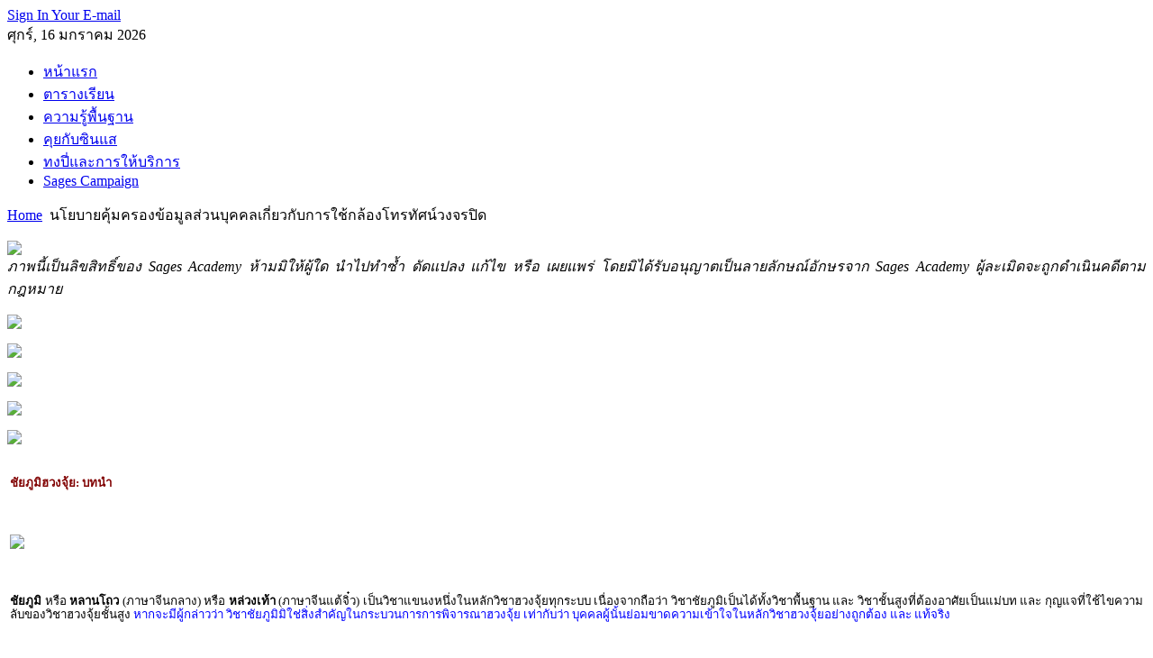

--- FILE ---
content_type: text/html; charset=utf-8
request_url: http://sages9.com/index.php/sages-privacy-policy-cctv/194
body_size: 10475
content:
<!DOCTYPE html PUBLIC "-//W3C//DTD XHTML 1.0 Transitional//EN" "http://www.w3.org/TR/xhtml1/DTD/xhtml1-transitional.dtd">
<html xmlns="http://www.w3.org/1999/xhtml" xml:lang="th-th" lang="th-th" dir="ltr" >
<head><meta name="verify-v1" content="JBIy6Lh+/8dzLFVINDqZz0K2CnkrwCYqXf2+qXGYBBk=" />
  <base href="http://sages9.com/index.php/sages-privacy-policy-cctv/194" />
  <meta http-equiv="content-type" content="text/html; charset=utf-8" />
  <meta name="robots" content="index, follow" />
  <meta name="keywords" content="ฮวงจุ้ย, Fengshui, ดวงจีน, โป๊ยยี่, โป๊ยหยี่สี่เถียว, เจี่ยโหงวเฮ้ง, ฤกษ์ยาม, ฤกษ์มงคล, ซินแส, แก้ฮวงจุ้ย, บ้าน, สร้างบ้าน, ซื้อบ้าน, การออกแบบบ้าน, ฮวงจุ้ยซำง้วน, ฮวงจุ้ย 64 ข่วย, 64 ข่วย, ดาว 9 ยุค, ดาวเก้ายุค, ดาวเหิร, ฮวงจุ้ยเฮี่ยงคง" />
  <meta name="title" content="ชัยภูมิฮวงจุ้ย: บทนำ " />
  <meta name="author" content="Administrator" />
  <meta name="description" content="ชัยภูมิฮวงจุ้ย: บทนำ " />
  <meta name="generator" content="Joomla! 1.5 - Open Source Content Management" />
  <title>ชัยภูมิฮวงจุ้ย: บทนำ </title>
  <link href="/templates/gk_musictop/favicon.ico" rel="shortcut icon" type="image/x-icon" />
  <script type="text/javascript" src="/plugins/system/mtupgrade/mootools.js"></script>
  <script type="text/javascript" src="/media/system/js/caption.js"></script>


<link rel="stylesheet" href="/templates/system/css/system.css" type="text/css" />
<link rel="stylesheet" href="/templates/system/css/general.css" type="text/css" />
<link rel="shortcut icon" href="/images/favicon.ico" />
<link href="/templates/gk_musictop/css/template_css.css" rel="stylesheet"  type="text/css" />
<link href="/templates/gk_musictop/css/suckerfish.css" rel="stylesheet"  type="text/css" />
<link href="/templates/gk_musictop/css/joomla_classes.css" rel="stylesheet"  type="text/css" />
<link href="/templates/gk_musictop/css/typography.css" rel="stylesheet"  type="text/css" />
<link href="/templates/gk_musictop/css/gk_stuff.css" rel="stylesheet"  type="text/css" />



<link href="/templates/gk_musictop/css/style1.css" rel="stylesheet"  type="text/css" />
<!--[if IE 6]>
<link href="/templates/gk_musictop/css/ie6_css.css" rel="stylesheet" type="text/css" />
<style type="text/css">
img { behavior: url(/templates/gk_musictop/css/iepngfix.htc); }
a#logo {
background: none;
filter: progid:DXImageTransform.Microsoft.AlphaImageLoader(src="/templates/gk_musictop/images/logo.png", sizingMethod="crop");}
</style>
<![endif]-->
<!--[if IE 7]>
<link href="/templates/gk_musictop/css/ie7_css.css" rel="stylesheet" type="text/css" />
<![endif]-->
<script type="text/javascript">
template_path = '/templates/gk_musictop';
</script>
<script type="text/javascript" src="/templates/gk_musictop/lib/scripts/template_scripts.js"></script>
<script type="text/javascript" src="/templates/gk_musictop/lib/scripts/jmenu_2.js"></script>
<script type="text/javascript" src="/templates/gk_musictop/lib/scripts/ie.js"></script><meta name="google-site-verification" content="ZY5J_Xxt6xdjnJw1PUD3AFl_I5FtQU5aXSF8bzyKuVk" />
<script type="text/javascript">

  var _gaq = _gaq || [];
  _gaq.push(['_setAccount', 'UA-9416558-1']);
  _gaq.push(['_trackPageview']);

  (function() {
    var ga = document.createElement('script'); ga.type = 'text/javascript'; ga.async = true;
    ga.src = ('https:' == document.location.protocol ? 'https://ssl' : 'http://www') + '.google-analytics.com/ga.js';
    var s = document.getElementsByTagName('script')[0]; s.parentNode.insertBefore(ga, s);
  })();

</script>

<meta name="google-site-verification" content="eQcwLM60SA5aR6QWc0Ipzj3ifROKwndtLZmc1ndWgU8" />

<!-- Global site tag (gtag.js) - Google Analytics -->
<script async src="https://www.googletagmanager.com/gtag/js?id=UA-56638109-1"></script>
<script>
  window.dataLayer = window.dataLayer || [];
  function gtag(){dataLayer.push(arguments);}
  gtag('js', new Date());

  gtag('config', 'UA-56638109-1');
</script>



</head>
<body id="bg">
<div id="memberarea">
        <div class="page960">
                				                <div id="stylearea">
                        <a href="#" id="st_icon-1" class="style_switcher"></a>
                        <a href="#" id="st_icon-2" class="style_switcher"></a>
                        <a href="#" id="st_icon-3" class="style_switcher"></a>
                </div>
				        </div>
        <!--memberarea -->
</div>
<div class="page960">
        <div id="top">
                <a href="/" class="nounder" id="logo"></a>
                <div id="top_right">
                        
                     
                       <a href="http://partnerpage.google.com/sagesacademy.com">Sign In Your E-mail</a>                </div>
                <!--top -->
        </div>
        <div id="m_top">
                                <span id="datas">ศุกร์, 16 มกราคม 2026</span>
                                <div id="horiz-menu" class="nav">
                        <ul class="menu"><li class="item1"><a href="http://sages9.com/"><span>หน้าแรก</span></a></li><li class="item54"><a href="/index.php/all-courses"><span>ตารางเรียน</span></a></li><li class="item27"><a href="/index.php/knowledge"><span>ความรู้พื้นฐาน</span></a></li><li class="item56"><a href="/index.php/sages"><span>คุยกับซินแส</span></a></li><li class="item48"><a href="/index.php/sages-consultations"><span>ทงปี่และการให้บริการ</span></a></li><li class="item112"><a href="/index.php/sages-campaign"><span>Sages Campaign</span></a></li></ul>                </div>
                <!--m_top -->
        </div>
        <span class="breadcrumbs pathway">
<a href="http://sages9.com/" class="pathway">Home</a> <img src="/templates/gk_musictop/images/arrow.png" alt=""  /> นโยบายคุ้มครองข้อมูลส่วนบุคคลเกี่ยวกับการใช้กล้องโทรทัศน์วงจรปิด</span>

        <div id="restpage">
                                <div id="content_wrap">
                        <div id="component-1">
                                                                <div class="us-stand">
                                        		<div class="moduletable">
                  <div class="moduletable_add">
						<p style="text-align: justify;" mce_style="text-align: justify;"><img src="/images/GrandMaster.jpg" mce_src="/images/GrandMaster.jpg"><br mce_bogus="1"><i>ภาพนี้เป็นลิขสิทธิ์ของ Sages Academy ห้ามมิให้ผู้ใด นำไปทำซ้ำ ดัดแปลง แก้ไข หรือ เผยแพร่ โดยมิได้รับอนุญาตเป็นลายลักษณ์อักษรจาก Sages Academy ผู้ละเมิดจะถูกดำเนินคดีตามกฎหมาย</i></p>                   </div>
		</div>
			<div class="moduletable">
                  <div class="moduletable_add">
						<p><img src="/images/master.jpg" mce_src="/images/master.jpg"><br mce_bogus="1"></p>                   </div>
		</div>
			<div class="moduletable">
                  <div class="moduletable_add">
						<p><a target="_blank" href="/index.php/sages-privacy-policy-cctv/2367" mce_href="/index.php/sages-privacy-policy-cctv/2367"><img src="http://www.sages9.com/images/SagesCampaign.gif" mce_src="/images/SagesCampaign.gif"></a><br mce_bogus="1"></p>                   </div>
		</div>
			<div class="moduletable">
                  <div class="moduletable_add">
						<p><a target="_blank" href="/index.php/sages-privacy-policy-cctv/2368" mce_href="/index.php/sages-privacy-policy-cctv/2368"><img src="http://www.sages9.com/images/ZiWeiDouShu.gif" mce_src="/images/ZiWeiDouShu.gif"></a><br mce_bogus="1"></p>                   </div>
		</div>
			<div class="moduletable">
                  <div class="moduletable_add">
						<p><a target="_blank" href="/index.php/sages-privacy-policy-cctv/2365" mce_href="/index.php/sages-privacy-policy-cctv/2365"><img src="http://www.sages9.com/images/10thAnniversary_DIY_Projects.gif" mce_src="/images/10thAnniversary_DIY_Projects.gif"></a><br mce_bogus="1"></p>                   </div>
		</div>
			<div class="moduletable">
                  <div class="moduletable_add">
						<p><a target="_blank" href="/index.php/sages-privacy-policy-cctv/1815" mce_href="/index.php/sages-privacy-policy-cctv/1815"><img src="http://www.sages9.com/images/TopSecretCourses.gif" mce_src="/images/TopSecretCourses.gif"></a><br mce_bogus="1"></p>                   </div>
		</div>
	
                                </div>
                                                                                                <div id="mainbody">
                                        <div class="moduletable_add">
                                                
<table class="contentpaneopen">



<tr>
<td valign="top">
<p><b>
</b></p>
<p align="justify"><span style="color: #800000;" mce_style="color: #800000;"><span style="font-size: 10pt; line-height: 115%;" mce_style="font-size: 10pt; line-height: 115%;"><span style="font-size: 10pt; line-height: 115%;" mce_style="font-size: 10pt; line-height: 115%;"><span style="font-size: 10pt; line-height: 115%;" mce_style="font-size: 10pt; line-height: 115%;"><span style="font-size: 10pt; line-height: 115%;" mce_style="font-size: 10pt; line-height: 115%;"><span style="font-size: 10pt; line-height: 115%;" mce_style="font-size: 10pt; line-height: 115%;"><span style="color: #800000;" mce_style="color: #800000;"><b>ชัยภูมิฮวงจุ้ย: บทนำ </b></span></span></span></span></span></span></span></p>
<p><br /></p>
<p align="justify"><img src="/images/Knowledge/BasicLandform/Landform-001-why-landform.jpg" mce_src="/images/Knowledge/BasicLandform/Landform-001-why-landform.jpg" border="0"></p>
<p align="justify"><br /></p>
<p align="justify"><span style="color: #000000;" mce_style="color: #000000;"><span style="font-size: 10pt; line-height: 115%; font-family: 'Tahoma','sans-serif';" mce_style="font-size: 10pt; line-height: 115%; font-family: 'Tahoma','sans-serif';"><b>ชัยภูมิ </b>หรือ <b>หลานโถว</b> (ภาษาจีนกลาง) หรือ <b>หล่วงเท้า</b> (ภาษาจีนแต้จิ๋ว) เป็นวิชาแขนงหนึ่งในหลักวิชาฮวงจุ้ยทุกระบบ เนื่องจากถือว่า วิชาชัยภูมิเป็นได้ทั้งวิชาพื้นฐาน และ วิชาชั้นสูงที่ต้องอาศัยเป็นแม่บท และ กุญแจที่ใช้ไขความลับของวิชาฮวงจุ้ยชั้นสูง <span style="color: #0000ff;" mce_style="color: #0000ff;">หากจะมีผู้กล่าวว่า วิชาชัยภูมิมิใช่สิ่งสำคัญในกระบวนการการพิจารณาฮวงจุ้ย เท่ากับว่า บุคคลผู้นั้นย่อมขาดความเข้าใจในหลักวิชาฮวงจุ้ยอย่างถูกต้อง และ แท้จริง</span><b> </b></span></span></p>
<p align="justify"><br /></p>
<p align="justify"><span style="color: #000000;" mce_style="color: #000000;"><span style="font-size: 10pt; line-height: 115%; font-family: 'Tahoma','sans-serif';" mce_style="font-size: 10pt; line-height: 115%; font-family: 'Tahoma','sans-serif';">ผู้ที่เข้าใจลักษณะของชัยภูมิอย่างถูกต้อง และ มีความเชี่ยวชาญ ย่อมสามารถทำนายบุคคลที่อาศัยอยู่ในพื้นที่นั้นๆ ทั้งนิสัย ความเป็นอยู่ การเจ็บไข้ได้ป่วย รูปร่าง และ พฤติกรรม ได้อย่างแม่นยำ ในชั้นสูงของผู้บรรลุวิชาชัยภูมิ สามารถกำหนดตำแหน่งความเจริญรุ่งเรือง และ ความเสื่อมโทรมของชัยภูมินั้นๆ ได้เป็นอย่างดี </span></span><span style="color: #000000;" mce_style="color: #000000;"><span style="font-size: 10pt; line-height: 115%; font-family: 'Tahoma','sans-serif';" mce_style="font-size: 10pt; line-height: 115%; font-family: 'Tahoma','sans-serif';">ฉะนั้น การศึกษาวิชาชัยภูมิ ทั้งรูปทรง รูปลักษณ์ รูปร่าง สีสัน ที่ตั้ง และ ขนาด ย่อมเป็นสิ่งที่ทำให้ผู้ศึกษาวิชาฮวงจุ้ย เห็นภาพรวมของวิชาฮวงจุ้ยชั้นสูงอย่างหลีกเลี่ยงไม่ได้ สำหรับองค์ประกอบชัยภูมินั้น ประกอบไปด้วย 2 แบบใหญ่ๆ คือ</span></span></p>
<p align="justify"><br /></p>
<p style="margin: 0cm 0cm 10pt; text-align: justify;" mce_style="margin: 0cm 0cm 10pt; text-align: justify;" class="MsoNormal" align="justify"><b><span style="font-size: 10pt; line-height: 115%; font-family: 'Tahoma','sans-serif';" mce_style="font-size: 10pt; line-height: 115%; font-family: 'Tahoma','sans-serif';"><span style="color: #000000;" mce_style="color: #000000;">ชัยภูมิภายนอก</span></span></b><span style="color: #000000;" mce_style="color: #000000;"><span style="font-size: 10pt; line-height: 115%; font-family: 'Tahoma','sans-serif';" mce_style="font-size: 10pt; line-height: 115%; font-family: 'Tahoma','sans-serif';"> ได้แก่ สิ่งแวดล้อมที่มีความเกี่ยวข้องกับอาคารบ้านเรือน หรือ สุสาน ไม่ว่าจะเป็น ภูเขา แม่น้ำ สะพาน ถนน ตึก อาคาร พื้นที่สูง ต่ำ ด้านซ้าย ด้านขวา ด้านหน้า ด้านหลัง ลักษณะของพื้นดิน และ พื้นที่ ที่ใช้สำหรับปลูกสร้างอาคาร บ้านเรือน และ สุสาน ต้นไม้ ใบหญ้า หรือแม้แต่เสาไฟฟ้าต้นเดียว ย่อมสามารถเป็นตัวตัดสิน และ ชี้บ่งว่า ในตำแหน่งนั้น เป็นตำแหน่งที่มีชัยภูมิถูกต้องตามลักษณะของวิชาฮวงจุ้ยหรือไม่ ฯลฯ</span></span></p>
<p align="justify"><span style="color: #000000;" mce_style="color: #000000;"><span style="font-size: 10pt; line-height: 115%; font-family: 'Tahoma','sans-serif';" mce_style="font-size: 10pt; line-height: 115%; font-family: 'Tahoma','sans-serif';"><b>ชัยภูมิภายใน</b> ได้แก่ การวางตำแหน่ง และ จัดการแบ่งส่วนต่างๆ ภายในบ้านหรืออาคาร ไม่ว่าจะเป็นตำแหน่งของ ประตู ห้องครัว เตา ห้องนอน เตียง ห้องทำงาน โต๊ะทำงาน ห้องรับแขก ห้องน้ำ บันได พื้นที่ว่างภายในบ้าน ลักษณะการจัดวางทั้งหมดต้องสอดคล้องกับชัยภูมิภายนอกทั้งสิ้น หากกระบวนการทั้ง 2 อันได้แก่ ชัยภูมิภายนอกและภายในไม่มีความสอดคล้องกัน ผลแห่งการจัดฮวงจุ้ยย่อมไม่ส่งผลแก่อาคารบ้านเรือนนั้นๆ </span></span></p>
<p align="justify"><br /></p>
<p align="justify"><span style="color: #000000;" mce_style="color: #000000;"><span style="font-size: 10pt; line-height: 115%; font-family: 'Tahoma','sans-serif';" mce_style="font-size: 10pt; line-height: 115%; font-family: 'Tahoma','sans-serif';">การศึกษาเรื่องชัยภูมิ ต้องอาศัยศึกษาจากผู้รู้ลึก รู้จริง และ มีประสบการณ์จริง หากอาศัยการศึกษาวิชาชัยภูมิเฉพาะในห้องเรียน หรือ ศึกษากับผู้มีความรู้ไม่จริง หรือ ศึกษาจากตำรา ทั้งหมดที่กล่าวมานั้น ล้วนเป็นความรู้ที่ไม่สามารถนำมาใช้งานได้จริง ในหลักการของแต่ละแขนงย่อมมีวิธีการจัดแบ่งชัยภูมิให้สอดคล้องกับกระแสพลังงานสนามแม่เหล็กโลก หรือ การคำนวณพลังงานสนามแม่เหล็กโลก ซึ่งแตกต่างกันออกไป ฉะนั้น หากการกำหนดชัยภูมิทั้งภายในและภายนอกไม่สอดคล้องกับการจัดการพลังงานสนามแม่เหล็กโลก การคำนวนหาทิศทางการเดินทางของกระแสขี่ หรือเรียกว่า <b>หลีขี่</b> ก็ไม่สมบูรณ์</span></span></p>
<p align="justify"><br /></p>
<p align="justify"><span style="font-size: 10pt; line-height: 115%; font-family: 'Tahoma','sans-serif';" mce_style="font-size: 10pt; line-height: 115%; font-family: 'Tahoma','sans-serif';"><span style="color: #000000;" mce_style="color: #000000;">หลักวิชาชั้นสูงทั้งสองแขนง อันได้แก่ ระบบ 24 ทิศทาง และ ระบบ 64 ทิศทาง ต่างก็มีวิธีการพิจารณาชัยภูมิให้สอดคล้องกับการคำนวณหากระแสพลังงานเป็นของตนเอง ผู้สนใจศึกษาในระดับที่สูงขึ้นไป ควรต้องทราบว่า <span style="color: #ff0000;" mce_style="color: #ff0000;">ชัยภูมิที่ดีในระบบ 64 ทิศทาง อาจไม่ใช่ชัยภูมิที่ดีในระบบ 24 ทิศทาง ในทางกลับกัน ชัยภูมิที่ดีในระบบ 24 ทิศทาง ก็อาจไม่ใช่ชัยภูมิที่ดีในระบบ 64 ทิศทาง<b> </b></span>ฉะนั้น การที่จะหาชัยภูมิที่ถูกต้อง และ สอดคล้องกับหลักวิชานั้นๆ จึงควรศึกษาหลักการพื้นฐานของชัยภูมิให้ถูกต้องเสียก่อน ให้ทราบที่ไปที่มา ทั้งเหตุและผลของหลักการนั้นๆ เพื่อสามารถทำความเข้าใจกับผลกระทบที่เกิดขึ้น</span></span></p>
<p align="justify"><br /></p>
<p align="justify"><br /></p>
<p align="justify"><span style="font-size: 12pt;" mce_style="font-size: 12pt;"><span style="color: #000000;" mce_style="color: #000000;"><b><span style="color: #000080;" mce_style="color: #000080;"><span style="line-height: 115%; font-family: 'Tahoma','sans-serif';" mce_style="line-height: 115%; font-family: 'Tahoma','sans-serif';">อ่านพื้นฐานวิชาชัยภูมิฮวงจุ้ยทั้งหมด &gt;&gt;&gt;</span> <a target="_blank" href="/index.php/sages-privacy-policy-cctv/22" mce_href="/index.php/sages-privacy-policy-cctv/22">คลิ๊กที่นี่</a></span></b></span></span></p></td>
</tr>

</table>
<span class="article_separator">&nbsp;</span>

                                        </div>
                                </div>
                                                                                        </div>
                                                <div id="right">
                                		<div class="moduletable">
                  <div class="moduletable_add">
						<div style="text-align: center;" mce_style="text-align: center;"><a target="_blank" href="/index.php/sages-privacy-policy-cctv/2013" mce_href="/index.php/sages-privacy-policy-cctv/2013"><img style="border: 0px none;" mce_style="border: 0px none;" src="/images/Courses/345x135_ZWDS.jpg" mce_src="/images/Courses/345x135_ZWDS.jpg" height="135" width="345"></a><br mce_bogus="1"></div>                   </div>
		</div>
			<div class="moduletable">
                  <div class="moduletable_add">
						<div style="text-align: center;" mce_style="text-align: center;"><a target="_blank" href="/index.php/sages-privacy-policy-cctv/2201" mce_href="/index.php/sages-privacy-policy-cctv/2201"><img src="/images/Courses/345x135_QMDJ.jpg" mce_src="/images/Courses/345x135_QMDJ.jpg"></a></div>                   </div>
		</div>
			<div class="moduletable">
                  <div class="moduletable_add">
						<div style="text-align: center;" mce_style="text-align: center;"><img src="/images/Courses/345x135_LandForm.jpg" mce_src="/images/Courses/345x135_LandForm.jpg" height="135" width="345"><br mce_bogus="1"></div>                   </div>
		</div>
			<div class="moduletable">
                  <div class="moduletable_add">
						<div style="text-align: center;" mce_style="text-align: center;"><img src="/images/Courses/345x135_DLR.jpg" mce_src="/images/Courses/345x135_DLR.jpg" height="135" width="345"></div>                   </div>
		</div>
			<div class="moduletable-tab">
                  <div class="moduletable_add">
						<link href="/modules/mod_tabarts/style/musictop.css" rel="stylesheet" type="text/css" />
<script type="text/javascript" src="/modules/mod_tabarts/scripts/mod_tabarts.js"></script>
<script type="text/javascript">
		try{$Gavick;}catch(e){$Gavick = {};}
	</script>
<script type="text/javascript">
	$Gavick["gk_tabarts-tabarts1"] = {
		"activator" : 0,
		"autoAnimation" : 1,
		"animationTransition" : 17,
		"animationType" : 1,
		"animationSpeed" : 600,
		"animationInterval" : 5000,
		"styleType": 0	};
</script>
<div class="gk_tabarts clearfix" id="-tabarts1">
					<div class="gk_tabarts_wrap clearfix" style="">
			
		
                <ul class="gk_tabartsmenu_ul">
                                                <li><span>A</span></li>
                                                <li><span>B</span></li>
                                                <li><span>C</span></li>
                                                <li><span>D</span></li>
                                                <li><span>E</span></li>
                                                <li><span>F</span></li>
                                                <li><span>G</span></li>
                                                <li><span>H</span></li>
                                                <li><span>I</span></li>
                                                <li><span>J</span></li>
                                                <li><span>K</span></li>
                                        </ul>
                <div class="gk_tabarts_container0 clearfix" style="height: 320px;">
                        <div class="gk_tabarts_container1 clearfix" style="height: 320px;">
                                <div class="gk_tabarts_container2 clearfix">
                                        <div class="gk_tabarts_item" style="height: 320px;">
	<div class="gk_tabarts_item_wrap"><h4><a href="/index.php/sages-privacy-policy-cctv/59-2014-09-19-02-21-22">หลักสูตร “เคล็ดวิชาซำง้วน”</a></h4><a href="/index.php/sages-privacy-policy-cctv/59-2014-09-19-02-21-22"><img src="/images/tab/325x245_01_SY.jpg" style="height: 241px;width: 99%;" alt="News image" /></a><p class="gk_news_show_news_text">
 <a class="readon" href="/index.php/sages-privacy-policy-cctv/59-2014-09-19-02-21-22">Read more</a></p></div>
</div><div class="gk_tabarts_item" style="height: 320px;">
	<div class="gk_tabarts_item_wrap"><h4><a href="/index.php/sages-privacy-policy-cctv/36-2018-07-19-10-03-00">หลักสูตร “ฮวงจุ้ยชัยภูมิ”</a></h4><a href="/index.php/sages-privacy-policy-cctv/36-2018-07-19-10-03-00"><img src="/images/tab/325x245_05_LandForm.jpg" style="height: 241px;width: 99%;" alt="News image" /></a><p class="gk_news_show_news_text">
 <a class="readon" href="/index.php/sages-privacy-policy-cctv/36-2018-07-19-10-03-00">Read more</a></p></div>
</div><div class="gk_tabarts_item" style="height: 320px;">
	<div class="gk_tabarts_item_wrap"><h4><a href="/index.php/sages-privacy-policy-cctv/775-2014-09-18-16-27-01">หลักสูตร “เคล็ดวิชาดวงจีนระบบเจี่ยโหงวเฮ้ง”</a></h4><a href="/index.php/sages-privacy-policy-cctv/775-2014-09-18-16-27-01"><img src="/images/tab/325x245_11_ZWX.jpg" style="height: 241px;width: 99%;" alt="News image" /></a><p class="gk_news_show_news_text">
 <a class="readon" href="/index.php/sages-privacy-policy-cctv/775-2014-09-18-16-27-01">Read more</a></p></div>
</div><div class="gk_tabarts_item" style="height: 320px;">
	<div class="gk_tabarts_item_wrap"><h4><a href="/index.php/sages-privacy-policy-cctv/2013-zi-wei-dou-shu">หลักสูตร “การทำนายดวงชะตาระบบจี๋มุ้ยเต้าเสี่ยว”</a></h4><a href="/index.php/sages-privacy-policy-cctv/2013-zi-wei-dou-shu"><img src="/images/tab/325x245_12_ZWDS.jpg" style="height: 241px;width: 99%;" alt="News image" /></a><p class="gk_news_show_news_text">
 <a class="readon" href="/index.php/sages-privacy-policy-cctv/2013-zi-wei-dou-shu">Read more</a></p></div>
</div><div class="gk_tabarts_item" style="height: 320px;">
	<div class="gk_tabarts_item_wrap"><h4><a href="/index.php/sages-privacy-policy-cctv/37-2018-07-19-10-05-07">หลักสูตร “ฤกษ์ยามไต่ลักหยิ่ม”</a></h4><a href="/index.php/sages-privacy-policy-cctv/37-2018-07-19-10-05-07"><img src="/images/tab/325x245_09_DLR.jpg" style="height: 241px;width: 99%;" alt="News image" /></a><p class="gk_news_show_news_text">
 <a class="readon" href="/index.php/sages-privacy-policy-cctv/37-2018-07-19-10-05-07">Read more</a></p></div>
</div><div class="gk_tabarts_item" style="height: 320px;">
	<div class="gk_tabarts_item_wrap"><h4><a href="/index.php/sages-privacy-policy-cctv/2201-qi-men-dun-jia">หลักสูตร “คี้มึ้งตุ่งกะ ไท่กง-ขงเม้ง (ภพฟ้า ภพดิน)” </a></h4><a href="/index.php/sages-privacy-policy-cctv/2201-qi-men-dun-jia"><img src="/images/tab/325x245_08_QMDJ.jpg" style="height: 241px;width: 99%;" alt="News image" /></a><p class="gk_news_show_news_text">
 <a class="readon" href="/index.php/sages-privacy-policy-cctv/2201-qi-men-dun-jia">Read more</a></p></div>
</div><div class="gk_tabarts_item" style="height: 320px;">
	<div class="gk_tabarts_item_wrap"><h4><a href="/index.php/sages-privacy-policy-cctv/39-2018-07-19-10-13-04">หลักสูตร “การหาฤกษ์ยามชั้นสูง และ การใช้ปฏิทินจีน”</a></h4><a href="/index.php/sages-privacy-policy-cctv/39-2018-07-19-10-13-04"><img src="/images/tab/325x245_07_ChineseCalendar.jpg" style="height: 241px;width: 99%;" alt="News image" /></a><p class="gk_news_show_news_text">
 <a class="readon" href="/index.php/sages-privacy-policy-cctv/39-2018-07-19-10-13-04">Read more</a></p></div>
</div><div class="gk_tabarts_item" style="height: 320px;">
	<div class="gk_tabarts_item_wrap"><h4><a href="/index.php/sages-privacy-policy-cctv/408-qi-men-dun-jia">หลักสูตร “คี้มึ้งตุ่งกะ ไท่กง-ขงเม้ง (ภพฟ้า ภพดิน)” </a></h4><a href="/index.php/sages-privacy-policy-cctv/408-qi-men-dun-jia"><img src="/images/tab/325x245_08_QMDJ.jpg" style="height: 241px;width: 99%;" alt="News image" /></a><p class="gk_news_show_news_text">
 <a class="readon" href="/index.php/sages-privacy-policy-cctv/408-qi-men-dun-jia">Read more</a></p></div>
</div><div class="gk_tabarts_item" style="height: 320px;">
	<div class="gk_tabarts_item_wrap"><h4><a href="/index.php/sages-privacy-policy-cctv/462-2014-09-19-07-25-14">หลักสูตร “ฮวงจุ้ย เฮี่ยงคง 64 ข่วย”</a></h4><a href="/index.php/sages-privacy-policy-cctv/462-2014-09-19-07-25-14"><img src="/images/tab/325x245_02_64Gua.jpg" style="height: 241px;width: 99%;" alt="News image" /></a><p class="gk_news_show_news_text">
 <a class="readon" href="/index.php/sages-privacy-policy-cctv/462-2014-09-19-07-25-14">Read more</a></p></div>
</div><div class="gk_tabarts_item" style="height: 320px;">
	<div class="gk_tabarts_item_wrap"><h4><a href="/index.php/sages-privacy-policy-cctv/468-2009-10-14-03-34-46">หลักสูตร “ฤกษ์ยาม เฮี่ยงคง 64 ข่วย”</a></h4><a href="/index.php/sages-privacy-policy-cctv/468-2009-10-14-03-34-46"><img src="/images/tab/325x245_03_64GuaDateSelection.jpg" style="height: 241px;width: 99%;" alt="News image" /></a><p class="gk_news_show_news_text">
 <a class="readon" href="/index.php/sages-privacy-policy-cctv/468-2009-10-14-03-34-46">Read more</a></p></div>
</div><div class="gk_tabarts_item" style="height: 320px;">
	<div class="gk_tabarts_item_wrap"><h4><a href="/index.php/sages-privacy-policy-cctv/772-2012-04-20-07-13-01">หลักสูตร “ดวงชะตาในระบบวิชากิวแช”</a></h4><a href="/index.php/sages-privacy-policy-cctv/772-2012-04-20-07-13-01"><img src="/images/tab/325x245_06_XkAstro.jpg" style="height: 241px;width: 99%;" alt="News image" /></a><p class="gk_news_show_news_text">
 <a class="readon" href="/index.php/sages-privacy-policy-cctv/772-2012-04-20-07-13-01">Read more</a></p></div>
</div>                                </div>
                        </div>
                </div>
				
					</div>
			
		
        </div>
<div style="clear:both;width: 100%;">
</div>
                   </div>
		</div>
			<div class="moduletable">
                  <div class="moduletable_add">
						<div style="text-align: center;" mce_style="text-align: center;"><img src="/images/Courses/345x135_ChineseCalendar.jpg" mce_src="/images/Courses/345x135_ChineseCalendar.jpg"><br mce_bogus="1"></div>                   </div>
		</div>
			<div class="moduletable">
                  <div class="moduletable_add">
						<div style="text-align: center;" mce_style="text-align: center;"><a target="_blank" href="/index.php/sages-privacy-policy-cctv/775" mce_href="/index.php/sages-privacy-policy-cctv/775"><img style="border: 0px none;" mce_style="border: 0px none;" src="/images/Courses/345x135_ZWX.jpg" mce_src="/images/Courses/345x135_ZWX.jpg" height="135" width="345"></a><br mce_bogus="1"></div>                   </div>
		</div>
			<div class="moduletable">
                  <div class="moduletable_add">
						<div style="text-align: center;" mce_style="text-align: center;"><img src="/images/Courses/345x135_SY.jpg" mce_src="/images/Courses/345x135_SY.jpg"><br mce_bogus="1"></div>                   </div>
		</div>
			<div class="moduletable">
                  <div class="moduletable_add">
						<div style="text-align: center;" mce_style="text-align: center;"><a href="/index.php/sages-privacy-policy-cctv/462" mce_href="/index.php/sages-privacy-policy-cctv/462" target="_blank"><span style="color: #ffffff;" mce_style="color: #ffffff;"><img style="border: 0pt none;" mce_style="border: 0pt none;" src="/images/Courses/345x135_64Gua.jpg" mce_src="/images/Courses/345x135_64Gua.jpg" height="135" width="345"></span></a><br mce_bogus="1"></div>                   </div>
		</div>
			<div class="moduletable">
                  <div class="moduletable_add">
						<div style="text-align: center;" mce_style="text-align: center;"><span style="color: #ffffff;" mce_style="color: #ffffff;"><a href="/index.php/sages-privacy-policy-cctv/468" mce_href="/index.php/sages-privacy-policy-cctv/468" target="_blank"><img src="/images/Courses/345x135_64GuaDateSelection.jpg" mce_src="/images/Courses/345x135_64GuaDateSelection.jpg" height="135" width="345"></a></span></div>                   </div>
		</div>
			<div class="moduletable">
                  <div class="moduletable_add">
						<div style="text-align: center;" mce_style="text-align: center;"><span style="color: #ffffff;" mce_style="color: #ffffff;"><a href="/index.php/sages-privacy-policy-cctv/772" mce_href="/index.php/sages-privacy-policy-cctv/772" target="_blank"><img src="/images/Courses/345x135_XkAstro.jpg" mce_src="/images/Courses/345x135_XkAstro.jpg" border="0" height="135" width="345"></a></span></div>                   </div>
		</div>
			<div class="moduletable">
                  <div class="moduletable_add">
						<div style="text-align: center" mce_style="text-align: center"><a target="_blank" href="/index.php/sages-privacy-policy-cctv/2199" mce_href="/index.php/sages-privacy-policy-cctv/2199"><img src="/images/ChineseGeomancyConsultant.gif" mce_src="/images/ChineseGeomancyConsultant.gif" border="0" width="345"></a><br mce_bogus="1"></div>                   </div>
		</div>
			<div class="moduletable">
                  <div class="moduletable_add">
						<div style="text-align: center;" mce_style="text-align: center;"><a href="/index.php/sages-privacy-policy-cctv/2198" mce_href="/index.php/sages-privacy-policy-cctv/2198" target="_blank"><span style="color: #ffffff;" mce_style="color: #ffffff;"><img style="border: 0pt none;" mce_style="border: 0pt none;" src="/images/345x238_DouShu.gif" mce_src="/images/345x238_DouShu.gif"></span></a><br mce_bogus="1"></div>                   </div>
		</div>
	
                        </div>
                                        </div>
                <div id="us_bottom">
                                                <div id="user_position-4" class="us_width-33 clearfix">
                                                                <div class="border clearfix">
                                                                                <div class="users">
                                                		<div class="moduletable">
                  <div class="moduletable_add">
							<h3><span>บทความยอดนิยม</span> Popular Articles</h3>
						<ul class="mostread">
	<li class="mostread">
		<a href="/index.php/sages-privacy-policy-cctv/970-moved-into-housemoved-into-house-2025" class="mostread">
			ฤกษ์ย้ายเข้า-ขึ้นบ้านใหม่ ประจำปี 2568</a>
	</li>
	<li class="mostread">
		<a href="/index.php/sages-privacy-policy-cctv/974-sages-campaign" class="mostread">
			Sages Campaign</a>
	</li>
	<li class="mostread">
		<a href="/index.php/sages-privacy-policy-cctv/839-register-a-marriageregister-a-marriage-2025" class="mostread">
			ฤกษ์จดทะเบียนสมรส ประจำปี 2568</a>
	</li>
	<li class="mostread">
		<a href="/index.php/sages-privacy-policy-cctv/22-basic-landform" class="mostread">
			ชัยภูมิฮวงจุ้ยพื้นฐาน</a>
	</li>
	<li class="mostread">
		<a href="/index.php/sages-privacy-policy-cctv/404-2009-08-04-09-14-15" class="mostread">
			ซินแส และ จัดฮวงจุ้ย ไม่ได้เป็นกันง่ายๆ!!!! </a>
	</li>
	<li class="mostread">
		<a href="/index.php/sages-privacy-policy-cctv/775-2014-09-18-16-27-01" class="mostread">
			หลักสูตร “เคล็ดวิชาดวงจีนระบบเจี่ยโหงวเฮ้ง”</a>
	</li>
	<li class="mostread">
		<a href="/index.php/sages-privacy-policy-cctv/408-qi-men-dun-jia" class="mostread">
			หลักสูตร “คี้มึ้งตุ่งกะ ไท่กง-ขงเม้ง (ภพฟ้า ภพดิน)” </a>
	</li>
	<li class="mostread">
		<a href="/index.php/sages-privacy-policy-cctv/207-kitchen" class="mostread">
			ชัยภูมิฮวงจุ้ย: ห้องครัว และ เตา </a>
	</li>
	<li class="mostread">
		<a href="/index.php/sages-privacy-policy-cctv/210-the-bedroom" class="mostread">
			ชัยภูมิฮวงจุ้ย: ห้องนอน และ เตียง (ตอนที่ 2) </a>
	</li>
	<li class="mostread">
		<a href="/index.php/sages-privacy-policy-cctv/772-2012-04-20-07-13-01" class="mostread">
			หลักสูตร “ดวงชะตาในระบบวิชากิวแช”</a>
	</li>
	<li class="mostread">
		<a href="/index.php/sages-privacy-policy-cctv/462-2014-09-19-07-25-14" class="mostread">
			หลักสูตร “ฮวงจุ้ย เฮี่ยงคง 64 ข่วย”</a>
	</li>
	<li class="mostread">
		<a href="/index.php/sages-privacy-policy-cctv/468-2009-10-14-03-34-46" class="mostread">
			หลักสูตร “ฤกษ์ยาม เฮี่ยงคง 64 ข่วย”</a>
	</li>
	<li class="mostread">
		<a href="/index.php/sages-privacy-policy-cctv/54-xuan-kong-flying-stars-" class="mostread">
			ฮวงจุ้ยเฮี่ยงคงปวยแช (ดาวเหิร)</a>
	</li>
	<li class="mostread">
		<a href="/index.php/sages-privacy-policy-cctv/227-2014-09-19-07-03-39" class="mostread">
			เหรียญปรับดวง มายาคติ หรือ หลักวิชาโบราณ</a>
	</li>
	<li class="mostread">
		<a href="/index.php/sages-privacy-policy-cctv/429-2009-09-04-06-55-03" class="mostread">
			ฮวงจุ้ยปลอม ในมือซินแสกำมะลอ</a>
	</li>
	<li class="mostread">
		<a href="/index.php/sages-privacy-policy-cctv/195-the-four-celestial-animals" class="mostread">
			ชัยภูมิฮวงจุ้ย: 4 สัตว์เทพ</a>
	</li>
	<li class="mostread">
		<a href="/index.php/sages-privacy-policy-cctv/216-safe" class="mostread">
			ชัยภูมิฮวงจุ้ย: โต๊ะเก็บเงิน (ไฉ่อุ่ย) </a>
	</li>
	<li class="mostread">
		<a href="/index.php/sages-privacy-policy-cctv/381-2008-12-18-07-23-46" class="mostread">
			ในวิชาฮวงจุ้ยชั้นสูงไม่มีการตั้งน้ำในบ้าน</a>
	</li>
	<li class="mostread">
		<a href="/index.php/sages-privacy-policy-cctv/215-shrine" class="mostread">
			ชัยภูมิฮวงจุ้ย: ศาลเจ้าที่ </a>
	</li>
	<li class="mostread">
		<a href="/index.php/sages-privacy-policy-cctv/209-bedrooms-part-i-" class="mostread">
			ชัยภูมิฮวงจุ้ย: ห้องนอน และ เตียง (ตอนที่ 1) </a>
	</li>
	<li class="mostread">
		<a href="/index.php/sages-privacy-policy-cctv/5-basic-zhen-wu-xing" class="mostread">
			ดวงจีน (เจี่ยโหงวเฮ้ง)</a>
	</li>
	<li class="mostread">
		<a href="/index.php/sages-privacy-policy-cctv/203-shapes-of-the-land" class="mostread">
			ชัยภูมิฮวงจุ้ย: ลักษณะของที่ดิน</a>
	</li>
	<li class="mostread">
		<a href="/index.php/sages-privacy-policy-cctv/2013-zi-wei-dou-shu" class="mostread">
			หลักสูตร “การทำนายดวงชะตาระบบจี๋มุ้ยเต้าเสี่ยว”</a>
	</li>
	<li class="mostread">
		<a href="/index.php/sages-privacy-policy-cctv/211-bathroom" class="mostread">
			ชัยภูมิฮวงจุ้ย: ห้องน้ำ </a>
	</li>
	<li class="mostread">
		<a href="/index.php/sages-privacy-policy-cctv/304-all-courses" class="mostread">
			ตารางการเรียนการสอน ฮวงจุ้ย ดวงจีน ฤกษ์ยาม ของ Sages</a>
	</li>
	<li class="mostread">
		<a href="/index.php/sages-privacy-policy-cctv/2201-qi-men-dun-jia" class="mostread">
			หลักสูตร “คี้มึ้งตุ่งกะ ไท่กง-ขงเม้ง (ภพฟ้า ภพดิน)” </a>
	</li>
</ul>                   </div>
		</div>
	
                                        </div>
                                                                                                                        <div class="users">
                                                		<div class="moduletable">
                  <div class="moduletable_add">
							<h3><span>บทความล่าสุด</span> Latest Articles</h3>
						<ul class="latestnews">
	<li class="latestnews">
		<a href="/index.php/sages-privacy-policy-cctv/3086-moved-bed-south-february-2026" class="latestnews">
			ฤกษ์ตั้งเตียง สำหรับหัวเตียงทิศใต้ ประจำเดือน ก.พ. 69</a>
	</li>
	<li class="latestnews">
		<a href="/index.php/sages-privacy-policy-cctv/3087-register-a-marriage-february-2026" class="latestnews">
			ฤกษ์จดทะเบียนสมรส ประจำเดือน ก.พ. 69</a>
	</li>
	<li class="latestnews">
		<a href="/index.php/sages-privacy-policy-cctv/3085-moved-bed-west-february-2026" class="latestnews">
			ฤกษ์ตั้งเตียง สำหรับหัวเตียงทิศตะวันตก ประจำเดือน ก.พ. 69</a>
	</li>
	<li class="latestnews">
		<a href="/index.php/sages-privacy-policy-cctv/3084-moved-bed-east-february-2026" class="latestnews">
			ฤกษ์ตั้งเตียง สำหรับหัวเตียงทิศตะวันออก ประจำเดือน ก.พ. 69</a>
	</li>
	<li class="latestnews">
		<a href="/index.php/sages-privacy-policy-cctv/3083-moved-bed-february-2026" class="latestnews">
			ฤกษ์ตั้งเตียง ประจำเดือน ก.พ. 69</a>
	</li>
	<li class="latestnews">
		<a href="/index.php/sages-privacy-policy-cctv/3082-ground-breaking-south-february-2026" class="latestnews">
			ฤกษ์กระทบดิน-ขุดดินก่อสร้าง สำหรับบ้านนั่งทิศใต้ ประจำเดือน ก.พ. 69</a>
	</li>
	<li class="latestnews">
		<a href="/index.php/sages-privacy-policy-cctv/3081-ground-breaking-west-february-2026" class="latestnews">
			ฤกษ์กระทบดิน-ขุดดินก่อสร้าง สำหรับบ้านนั่งทิศตะวันตก ประจำเดือน ก.พ. 69</a>
	</li>
	<li class="latestnews">
		<a href="/index.php/sages-privacy-policy-cctv/3080-ground-breaking-east-february-2026" class="latestnews">
			ฤกษ์กระทบดิน-ขุดดินก่อสร้าง สำหรับบ้านนั่งทิศตะวันออก ประจำเดือน ก.พ. 69</a>
	</li>
	<li class="latestnews">
		<a href="/index.php/sages-privacy-policy-cctv/3079-ground-breaking-february-2026" class="latestnews">
			ฤกษ์กระทบดิน-ขุดดินก่อสร้าง ประจำเดือน ก.พ. 69</a>
	</li>
	<li class="latestnews">
		<a href="/index.php/sages-privacy-policy-cctv/3078-moved-into-house-south-february-2026" class="latestnews">
			ฤกษ์ย้ายเข้า-ขึ้นบ้านใหม่ สำหรับบ้านนั่งทิศใต้ ประจำเดือน ก.พ. 69</a>
	</li>
	<li class="latestnews">
		<a href="/index.php/sages-privacy-policy-cctv/3077-moved-into-house-west-february-2026" class="latestnews">
			ฤกษ์ย้ายเข้า-ขึ้นบ้านใหม่ สำหรับบ้านนั่งทิศตะวันตก ประจำเดือน ก.พ. 69</a>
	</li>
	<li class="latestnews">
		<a href="/index.php/sages-privacy-policy-cctv/3076-moved-into-house-east-february-2026" class="latestnews">
			ฤกษ์ย้ายเข้า-ขึ้นบ้านใหม่ สำหรับบ้านนั่งทิศตะวันออก ประจำเดือน ก.พ. 69</a>
	</li>
	<li class="latestnews">
		<a href="/index.php/sages-privacy-policy-cctv/3075-moved-into-house-february-2026" class="latestnews">
			ฤกษ์ย้ายเข้า-ขึ้นบ้านใหม่ ประจำเดือน ก.พ. 69</a>
	</li>
	<li class="latestnews">
		<a href="/index.php/sages-privacy-policy-cctv/3074-travel-car-february-2026" class="latestnews">
			ฤกษ์มงคลเดินทางไกล-ออกรถ ประจำเดือน ก.พ. 69</a>
	</li>
	<li class="latestnews">
		<a href="/index.php/sages-privacy-policy-cctv/3073-register-a-marriage-january-2026" class="latestnews">
			ฤกษ์จดทะเบียนสมรส ประจำเดือน ม.ค. 69</a>
	</li>
	<li class="latestnews">
		<a href="/index.php/sages-privacy-policy-cctv/3072-moved-bed-south-january-2026" class="latestnews">
			ฤกษ์ตั้งเตียง สำหรับหัวเตียงทิศใต้ ประจำเดือน ม.ค. 69</a>
	</li>
	<li class="latestnews">
		<a href="/index.php/sages-privacy-policy-cctv/3071-moved-bed-north-january-2026" class="latestnews">
			ฤกษ์ตั้งเตียง สำหรับหัวเตียงทิศเหนือ ประจำเดือน ม.ค. 69</a>
	</li>
	<li class="latestnews">
		<a href="/index.php/sages-privacy-policy-cctv/3070-moved-bed-west-january-2026" class="latestnews">
			ฤกษ์ตั้งเตียง สำหรับหัวเตียงทิศตะวันตก ประจำเดือน ม.ค. 69</a>
	</li>
	<li class="latestnews">
		<a href="/index.php/sages-privacy-policy-cctv/3069-moved-bed-january-2026" class="latestnews">
			ฤกษ์ตั้งเตียง ประจำเดือน ม.ค. 69</a>
	</li>
	<li class="latestnews">
		<a href="/index.php/sages-privacy-policy-cctv/3068-ground-breaking-south-january-2026" class="latestnews">
			ฤกษ์กระทบดิน-ขุดดินก่อสร้าง สำหรับบ้านนั่งทิศใต้ ประจำเดือน ม.ค. 69</a>
	</li>
</ul>                   </div>
		</div>
	
                                        </div>
                                                                                                                                                                <div class="users">
                                                		<div class="moduletable">
                  <div class="moduletable_add">
							<h3><span>เรื่องน่าสนใจ</span> Sages Recommend</h3>
						<ul id="mainlevel-nav"><li><a href="/index.php/sages-privacy-policy-cctv" class="mainlevel-nav" id="active_menu-nav">นโยบายคุ้มครองข้อมูลส่วนบุคคลเกี่ยวกับการใช้กล้องโทรทัศน์วงจรปิด</a></li><li><a href="/index.php/sages-privacy-policy" class="mainlevel-nav" >นโยบายคุ้มครองข้อมูลส่วนบุคคล</a></li><li><a href="/index.php/grand-master-worship-ceremony-2017" class="mainlevel-nav" >งานไหว้ครู</a></li><li><a href="/index.php/2018-12-16-03-44-59" class="mainlevel-nav" >ความรู้ทั่วไป</a></li><li><a href="/index.php/2017-12-29-07-48-28" class="mainlevel-nav" >หลักสูตร “เคล็ดวิชาของปรมาจารย์”</a></li><li><a href="/index.php/9th-anniversary-diy-projects" class="mainlevel-nav" >หลักสูตร D.I.Y. Workshop จัดฮวงจุ้ยด้วยตัวคุณเอง ฟรี!!!</a></li><li><a href="/index.php/program" class="mainlevel-nav" >โปรแกรมดวงจีนเจี่ยโหงวเฮ้ง (ระบบธาตุแท้) สำเร็จรูป สำหรับโทรศัพท์มือถือ</a></li><li><a href="/index.php/historyofchina" class="mainlevel-nav" >ประเทศจีนโดยสังเขป</a></li><li><a href="/index.php/chinesedeity" class="mainlevel-nav" >เทพเจ้าไท้ส่วย 60 องค์</a></li><li><a href="/index.php/doushu" class="mainlevel-nav" >ฤกษ์ยามระบบสัมพันธ์จักระลิขิต (เต๋าซิ่ว)</a></li><li><a href="/index.php/travel-car" class="mainlevel-nav" >ฤกษ์มงคลเดินทางไกล-ออกรถ</a></li><li><a href="/index.php/moved-into-house" class="mainlevel-nav" >ฤกษ์ย้ายเข้า-ขึ้นบ้านใหม่</a></li><li><a href="/index.php/ground-breaking" class="mainlevel-nav" >ฤกษ์กระทบดิน-ขุดดินก่อสร้าง</a></li><li><a href="/index.php/moved-bed" class="mainlevel-nav" >ฤกษ์ตั้งเตียง</a></li><li><a href="/index.php/pray" class="mainlevel-nav" >ฤกษ์ไหว้เจ้า-ขอพร</a></li><li><a href="/index.php/reparation" class="mainlevel-nav" >ฤกษ์ซ่อมแซม</a></li><li><a href="/index.php/open-signs-for-business" class="mainlevel-nav" >ฤกษ์เปิดป้ายกิจการ</a></li><li><a href="/index.php/register-a-marriage" class="mainlevel-nav" >ฤกษ์จดทะเบียนสมรส</a></li><li><a href="/index.php/marriage" class="mainlevel-nav" >ฤกษ์จัดงานมงคลสมรส</a></li><li><a href="/index.php/----2561" class="mainlevel-nav" >ฤกษ์ยามมงคลไหว้เจ้าขอพรเทพเจ้าแห่งโชคลาภ ไฉ่ซิ้งเอี๊ย ประจำปี พ.ศ. 2561</a></li><li><a href="/LearnWritingChinese.pdf" class="mainlevel-nav" >ดาวน์โหลดแบบฝึกเขียนอักษรจีนพื้นฐาน</a></li><li><a href="/index.php/contact-us" class="mainlevel-nav" >ติดต่อเรา</a></li></ul>                   </div>
		</div>
	
                                        </div>
                                                                        </div>
                        </div>
                                                <!--us_bottom -->
                </div>
                <!--restpage -->
        </div>
		
        <!--page960 -->
        <div id="footer_wrap">
                <div id="footer">
                        <!-- Footer Hyperlinks -->

<!--  
<div id="links"><a href="/index.php/sages-privacy-policy-cctv/25" target="_blank">Site Map</a>| <a href="/index.php/sages-privacy-policy-cctv/27" target="_blank">Privacy Policy</a> | <a href="http://www.sacmthai.com/index.php?option=com_contact&view=contact&id=1" target="_blank">Contact Us</a></div>
-->
<!-- Copyright Information -->
<div id="copyright">  &#3610;&#3607;&#3588;&#3623;&#3634;&#3617;&#3651;&#3609;&#3648;&#3623;&#3655;&#3610;&#3609;&#3637;&#3657;&#3626;&#3591;&#3623;&#3609;&#3621;&#3636;&#3586;&#3626;&#3636;&#3607;&#3608;&#3636;&#3660;&#3605;&#3634;&#3617;&#3614;&#3619;&#3632;&#3619;&#3634;&#3594;&#3610;&#3633;&#3597;&#3597;&#3633;&#3605;&#3636;&#3621;&#3636;&#3586;&#3626;&#3636;&#3607;&#3608;&#3636;&#3660;&#3611;&#3637; 2537</div>
                </div>
        </div>
		
				<div id="ie6">
			<div>
                ﻿<style type="text/css">
<!--
.style1 {color: #0000FF}
.style2 {color: #FF0000}
-->
</style>

<h2><span class="style1">&#3585;&#3619;&#3603;&#3637;&#3607;&#3637;&#3656;&#3607;&#3656;&#3634;&#3609;&#3617;&#3637;&#3611;&#3633;&#3597;&#3627;&#3634;&#3651;&#3609;&#3585;&#3634;&#3619;&#3648;&#3586;&#3657;&#3634;&#3594;&#3617;&#3648;&#3623;&#3655;&#3610;&#3609;&#3637;&#3657; &#3629;&#3633;&#3609;&#3648;&#3609;&#3639;&#3656;&#3629;&#3591;&#3617;&#3634;&#3592;&#3634;&#3585;&#3648;&#3623;&#3629;&#3619;&#3660;&#3594;&#3633;&#3656;&#3609;&#3586;&#3629;&#3591; Internet Explorer (IE) &#3586;&#3629;&#3591;&#3607;&#3656;&#3634;&#3609;&#3648;&#3611;&#3655;&#3609;&#3648;&#3623;&#3629;&#3619;&#3660;&#3594;&#3633;&#3656;&#3609; 6 &#3627;&#3619;&#3639;&#3629;&#3605;&#3656;&#3635;&#3585;&#3623;&#3656;&#3634; &#3604;&#3633;&#3591;&#3609;&#3633;&#3657;&#3609;&#3648;&#3614;&#3639;&#3656;&#3629;&#3651;&#3627;&#3657;&#3648;&#3586;&#3657;&#3634;&#3594;&#3617;&#3648;&#3623;&#3655;&#3610;&#3651;&#3627;&#3657;&#3652;&#3604;&#3657;&#3629;&#3618;&#3656;&#3634;&#3591;&#3617;&#3637;&#3629;&#3619;&#3619;&#3606;&#3619;&#3626; &#3585;&#3619;&#3640;&#3603;&#3634;&#3629;&#3633;&#3614;&#3648;&#3604;&#3607;&#3648;&#3623;&#3629;&#3619;&#3660;&#3594;&#3633;&#3656;&#3609;&#3586;&#3629;&#3591; Internet Explorer (IE) &#3648;&#3611;&#3655;&#3609;&#3648;&#3623;&#3629;&#3619;&#3660;&#3594;&#3633;&#3656;&#3609; 7 &#3585;&#3656;&#3629;&#3609;</span> <span class="style2"><a href="http://www.sacmthai.com/IE7-WindowsXP-x86-enu.exe">&#3626;&#3634;&#3617;&#3634;&#3619;&#3606;&#3604;&#3634;&#3623;&#3609;&#3660;&#3650;&#3627;&#3621;&#3604;&#3652;&#3604;้&#3607;&#3637;&#3656;&#3609;</a>&#3637;&#3656;</span></h2>
<h2><span class="style1">หรือทำการติดตั้ง Firefox </span> <span class="style2"><a href="http://www.sacmthai.com/Firefox3.5.exe">&#3626;&#3634;&#3617;&#3634;&#3619;&#3606;&#3604;&#3634;&#3623;&#3609;&#3660;&#3650;&#3627;&#3621;&#3604;&#3652;&#3604;้&#3607;&#3637;&#3656;&#3609;</a>&#3637;&#3656;</span></h2>
<p>&nbsp;</p>
<h2>Your are currently browsing this site with Internet Explorer 6 (IE6).</h2>
<h3>Your current web browser must be updated to version 7 of Internet Explorer (IE7) to take advantage of all of template's capabilities. <a href="http://www.sacmthai.com/IE7-WindowsXP-x86-enu.exe">Download IE7 </a></h3>
	
 <p>&nbsp;</p>
 			</div>
		</div>
		</div>


<script type="text/javascript">
var gaJsHost = (("https:" == document.location.protocol) ? "https://ssl." : "http://www.");
document.write(unescape("%3Cscript src='" + gaJsHost + "google-analytics.com/ga.js' type='text/javascript'%3E%3C/script%3E"));
</script>
<script type="text/javascript">
try {
var pageTracker = _gat._getTracker("UA-5772945-1");
pageTracker._trackPageview();
} catch(err) {}</script>






<script language=JavaScript> 
<!-- 

//Disable right mouse click Script 
//By Maximus (maximus@nsimail.com) w/ mods by DynamicDrive 
//For full source code, visit http://www.dynamicdrive.com 

var message="Read Only"; 

/////////////////////////////////// 
function clickIE4(){ 
if (event.button==2){ 
alert(message); 
return false; 
} 
} 

function clickNS4(e){ 
if (document.layers||document.getElementById&&!document.all){ 
if (e.which==2||e.which==3){ 
alert(message); 
return false; 
} 
} 
} 

if (document.layers){ 
document.captureEvents(Event.MOUSEDOWN); 
document.onmousedown=clickNS4; 
} 
else if (document.all&&!document.getElementById){ 
document.onmousedown=clickIE4; 
} 

document.oncontextmenu=new Function("alert(message);return false") 

// --> 
</script> <script language="JavaScript1.2">
//Disable select-text script (IE4+, NS6+)
function disableselect(e){
return false
}
function reEnable(){
return true
}
//if IE4+
document.onselectstart=new Function ("return false")
//if NS6
if (window.sidebar){
document.onmousedown=disableselect
document.onclick=reEnable
}
</script>


<script type="text/javascript">
var gaJsHost = (("https:" == document.location.protocol) ? "https://ssl." : "http://www.");
document.write(unescape("%3Cscript src='" + gaJsHost + "google-analytics.com/ga.js' type='text/javascript'%3E%3C/script%3E"));
</script>
<script type="text/javascript">
try {
var pageTracker = _gat._getTracker("UA-9416558-2");
pageTracker._trackPageview();
} catch(err) {}</script>

<script type="text/javascript">
var gaJsHost = (("https:" == document.location.protocol) ? "https://ssl." : "http://www.");
document.write(unescape("%3Cscript src='" + gaJsHost + "google-analytics.com/ga.js' type='text/javascript'%3E%3C/script%3E"));
</script>
<script type="text/javascript">
try {
var pageTracker = _gat._getTracker("UA-11202354-1");
pageTracker._trackPageview();
} catch(err) {}</script>

</body>

</html>
